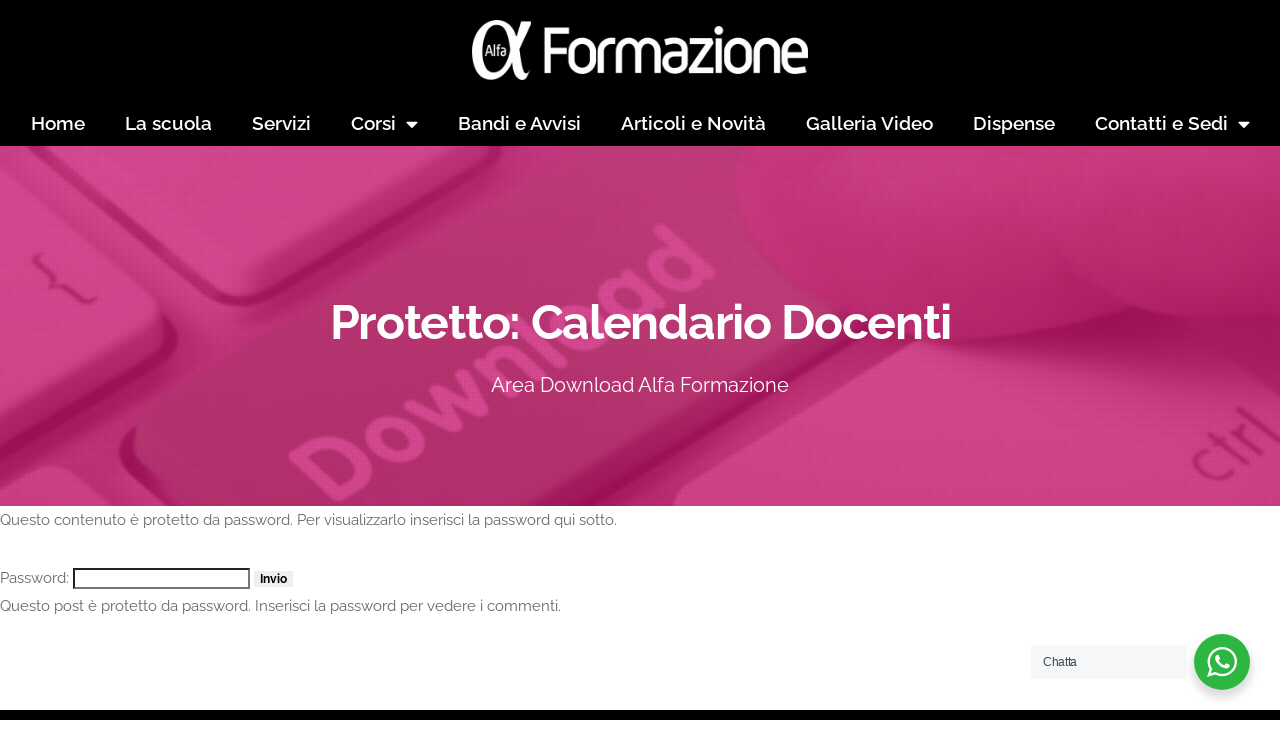

--- FILE ---
content_type: text/css
request_url: https://www.nicotraformazione.com/wp-content/themes/movedo-child/style.css?ver=3.6.5
body_size: -534
content:
/*
Theme Name:   Movedo Child
Theme URI:    http://themeforest.net/user/greatives
Description:  Movedo Child Theme
Version:      2.4.4
Author:       Greatives Team
Author URI:   http://greatives.eu
Template:     movedo
*/
.gform-settings-header {
    display: none !important;
}